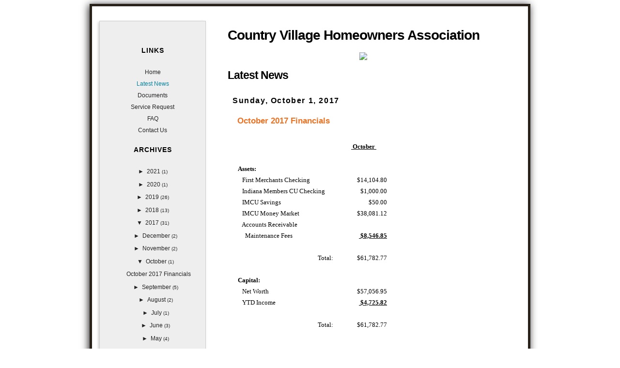

--- FILE ---
content_type: text/html; charset=UTF-8
request_url: http://countryvillage.psgcondos.com/2017/10/october-2017-financials.html
body_size: 9029
content:
<!DOCTYPE html>
<html dir='ltr' xmlns='http://www.w3.org/1999/xhtml' xmlns:b='http://www.google.com/2005/gml/b' xmlns:data='http://www.google.com/2005/gml/data' xmlns:expr='http://www.google.com/2005/gml/expr'>
<head>
<link href='https://www.blogger.com/static/v1/widgets/2944754296-widget_css_bundle.css' rel='stylesheet' type='text/css'/>
<meta content='text/html; charset=UTF-8' http-equiv='Content-Type'/>
<meta content='blogger' name='generator'/>
<link href='http://countryvillage.psgcondos.com/favicon.ico' rel='icon' type='image/x-icon'/>
<link href='http://countryvillage.psgcondos.com/2017/10/october-2017-financials.html' rel='canonical'/>
<link rel="alternate" type="application/atom+xml" title="Country Village Homeowners Association - Atom" href="http://countryvillage.psgcondos.com/feeds/posts/default" />
<link rel="alternate" type="application/rss+xml" title="Country Village Homeowners Association - RSS" href="http://countryvillage.psgcondos.com/feeds/posts/default?alt=rss" />
<link rel="service.post" type="application/atom+xml" title="Country Village Homeowners Association - Atom" href="https://www.blogger.com/feeds/56996163253674728/posts/default" />

<link rel="alternate" type="application/atom+xml" title="Country Village Homeowners Association - Atom" href="http://countryvillage.psgcondos.com/feeds/651866819992152158/comments/default" />
<!--Can't find substitution for tag [blog.ieCssRetrofitLinks]-->
<meta content='http://countryvillage.psgcondos.com/2017/10/october-2017-financials.html' property='og:url'/>
<meta content='October 2017 Financials' property='og:title'/>
<meta content='                                       October                                 Assets:                        First Merchants Checking      ...' property='og:description'/>
<title>Country Village Homeowners Association - Indianapolis, Indiana</title>
<style id='page-skin-1' type='text/css'><!--
/*
/* Variable definitions
====================
<Variable name="textcolor" description="Text Color" type="color"
default="#abc">
<Variable name="pagetitle" description="Blog Title Color" type="color"
default="#8dd">
<Variable name="blogDescriptionColor" description="Blog Description Color"
type="color" default="#9c7">
<Variable name="posttitle" description="Post Title Color" type="color"
default="#04819E">
<Variable name="linkcolor" description="Link Color" type="color"
default="#da7">
<Variable name="vlinkcolor" description="Visited Link Color" type="color"
default="#799">
<Variable name="dateheadercolor" description="Date Header Color"
type="color" default="#7bc">
<Variable name="sidebartitle" description="Sidebar Title Color" type="color"
default="#7bc">
<Variable name="borderColor" description="Border Color"
type="color" default="#567">
<Variable name="bodyfont" description="Text Font" type="font"
default="normal normal 100% Arial, Trebuchet MS,Times New Roman, Times, serif">
<Variable name="pagetitlefont" description="Blog Title Font" type="font"
default="normal bold 250% Arial, Trebuchet MS,Times New Roman, Times, serif">
<Variable name="blogDescriptionFont" description="Blog Description Font"
type="font" default="normal normal 100% Arial, Trebuchet MS, Times New Roman, Times, serif">
<Variable name="dateHeaderFont" description="Date Header Font"
type="font" default="normal bold 100% Arial, Trebuchet MS, Times New Roman, Times, serif">
<Variable name="headerfont" description="Sidebar Title Font" type="font"
default="normal bold 95% Arial, Trebuchet MS, Times New Roman, Times, serif">
<Variable name="startSide" description="Start side in blog language"
type="automatic" default="left">
<Variable name="endSide" description="End side in blog language"
type="automatic" default="right">
*/
#navbar-iframe {display:none;height:0;visibility:hidden}
#navbar-iframe {
opacity:0.0;
filter:alpha(Opacity=0)
}
#navbar-iframe:hover {
opacity:1.0;
filter:alpha(Opacity=0,FinishedOpacity=0)
}
body {padding:0; margin:0; height: 100%; text-align:center;
background-image: url('http://psgcondos.com/countryvillage/images/browntweed.png'); background-repeat:repeat;
}
#up {position:relative; top:8px}
h1, h2{
font-family: Arial, Georgia, "Times New Roman", Times, serif;
font-weight: bold;
color: #000;
letter-spacing: -1px;
font-size: 3em;
}
.title {
border-left: 0px solid #030303;
padding: 0 20px 0 20px;
font-size: 28px;
text-transform: none;
}
.title2 {
border-left: 0px solid #030303;
padding: 0 20px 0 20px;
font-size: 23px;
text-transform: none;
}
#shade {width: 900px; z-index:-10;
background: #FFF;
background-repeat:repeat;
background-attachment:fixed;
background-position:center;
position: fixed; top:-15px; height: 103%;}
/* Page Structure
----------------------------------------------- */
#outer-wrapper {
width:900px;
margin:0px auto;
text-align:left;
font:normal normal 100% Arial, Trebuchet MS, Times New Roman, Times, serif;
padding:0px;
padding-bottom:0;
background: #FFF;
border:5px solid #29221b;
-moz-box-shadow: -2px 2px 15px #222; -webkit-box-shadow: -2px 2px 15px #222; box-shadow: -2px 2px 15px #222;
}
#innercontent{
width: 900px;
height: 100%;
margin-top:25px;}
#header-wrapper {
display: none;
}
#main-wrapper {
width: 600px;
float: right;
padding-right: 40px;
margin:0;
font-size:85%;
word-wrap: break-word;
overflow: hidden;
}
#main {
background-image:
url('');
background-repeat: repeat;
margin: 0px 40px 15px 20px;
color: #000;
font-size:12px;
line-height: 1.7;
width: 600px;
padding: 10px 0 0 0;
}
#sidebar-wrapper {
width: 225px;
height: 100%;
float: left;
padding: 0;
margin-top: 5px;
padding-left: 10px;
font-size: 95%;
word-wrap: break-word;
overflow: display;
}
#sidebar {
background: #eee;
color: #222;
font-size: 10px;
margin-left:5px;
padding: 3px 12px 10px 12px;
border-left: none; border: 1px solid #ccc;
-moz-box-shadow: -2px 2px 5px #ccc; -webkit-box-shadow: -2px 2px 5px #ccc; box-shadow: -2px 2px 5px #ccc;
}
/* Links
----------------------------------------------- */
a:link {
color:#222;
text-decoration: none;
font-weight: bold;
font-size:12px;
}
a:visited {
color:#04819E;
text-decoration: none;
font-weight: bold;
font-size:12px;
}
a:hover {
color:#888888;
}
a img {
border-width:0;
}
h2 {
color: #ef7223;
font-size:16px;
}
/* Posts
----------------------------------------------- */
h2.date-header {
margin:0px 10px .75em 10px;
padding-bottom:.35em;
text-transform: none;
letter-spacing:.1em;
color: #000;
font: Arial;
}
.post {
margin:0 20px 60px 20px;
}
.post h3 {
margin:.25em 0;
line-height: 1.4em;
font: normal bold 95% Verdana,Sans-serif;
font-size: 130%;
font-weight: bold;
color:#FFFFFF;
padding-top:0;
padding-right:0;
padding-bottom:7px;
padding-left:0px;
}
.post h3 a {
text-decoration:none;
color: #ef7223;
font-size: 110%;
}
.post h3 a:hover {
color: #888888;
}
.post p {
margin:0 0 .75em;
line-height:1.3em;
}
.post-footer {
margin-top:18px;
margin-bottom:5px;
}
.uncustomized-post-template .post-footer {
text-align: right;
}
.uncustomized-post-template .post-author,
.uncustomized-post-template .post-timestamp {
display: block;
float: left;
margin-right: 4px;
text-align: left;
padding-top: 15px;
}
.post-author, .post-timestamp {
color:#04819E;
}
a.comment-link {
/* IE5.0/Win doesn't apply padding to inline elements,
so we hide these two declarations from it */
background/* */:/**/url("http://www.blogblog.com/dots_dark/icon_comment.gif") no-repeat left .25em;
padding-left:15px;
color:#777777;
font-size: 9px;
}
html>body a.comment-link {
/* Respecified, for IE5/Mac's benefit */
background:url("http://www.blogblog.com/dots_dark/icon_comment.gif") no-repeat left .25em;
padding-left:15px;
}
.post img {
margin-top:7;
margin-right:7;
margin-bottom:7px;
margin-left:7;
padding:0px;
border:0;
}
.feed-links {
clear: both;
line-height: 2.5em;
}
#blog-pager-newer-link {
float: left;
margin-left: 15px;
}
#blog-pager-older-link {
float: right;
margin-right: 15px;
}
#blog-pager {
text-align: center;
}
/* Comments
----------------------------------------------- */
#comments {
margin:0;
}
#comments h4 {
margin:0 0 10px;
border-top:1px solid #222222;
padding-top:.5em;
line-height: 1.4em;
font: bold 110% Georgia,Serif;
color:#777777;
}
#comments-block {
line-height:1.6em;
}
.comment-author {
background:url("") no-repeat 2px .35em;
margin:.5em 0 0;
padding-top:0;
padding-right:0;
padding-bottom:0;
padding-left:20px;
font-weight:bold;
}
.comment-body {
margin:0;
padding-top:0;
padding-right:0;
padding-bottom:0;
padding-left:20px;
}
.comment-body p {
margin:0 0 .5em;
}
.comment-footer {
margin:0 0 .5em;
padding-top:0;
padding-right:0;
padding-bottom:.75em;
padding-left:20px;
color:#777777;
}
.comment-footer a:link {
color:#777777;
}
.deleted-comment {
font-style:italic;
color:gray;
}
/* More Sidebar Content
----------------------------------------------- */
.sidebar .widget {
margin: 0 0 1em;
padding: 0 0px;
line-height: 1.3em;
}
.main .widget {
padding-bottom: 1em;
}
#sidebar ul {
margin: 0;
padding: 39px 20px 10px 20px;
list-style: none;
text-align:center;
}
#sidebar li {
margin: 0;
padding: 0;
}
#sidebar li ul {
margin: 0 0 0 0;
padding: 0 0 20px 0;
}
#sidebar li li {
line-height: 15px;
}
#sidebar h2 {
letter-spacing: 1px;
height: 28px;
font-size: 14px;
text-align:center;
text-transform:uppercase;
color: #000;
font-family:  Arial, "Trebuchet MS", "Times New Roman", Times, serif;
font-weight: bold;
}
#sidebar a {
color: #222;
text-decoration:none;
font-weight:normal;
line-height: 200%;
font-size: 12px;
}
#sidebar #current a{
color: #04819E;
}
#sidebar a:hover {
text-decoration: none;
color: #04819E;
}
#sidebar p {
line-height: 150%;
}
#sidebar h3 {
color: #FFFFFF;
text-decoration:none;
font-weight:bold;
}
/* Profile
----------------------------------------------- */
.profile-datablock {
margin: 0 0 1em;
}
.profile-img {
float: left;
margin-top: 0;
margin-right: 8px;
margin-bottom: 5px;
margin-left: 0;
border: 4px solid #345;
}
.profile-data {
margin: 0;
line-height: 1.5em;
}
.profile-textblock {
clear: left;
margin-left: 0;
}
/* Footer
----------------------------------------------- */
#footer {
clear:both;
padding:15px 0 0;
}
#footer p {
margin:0;
}
/* Page structure tweaks for layout editor wireframe */
body#layout #sidebar, body#layout #main,
body#layout #main-wrapper,
body#layout #outer-wrapper,
body#layout #sidebar-wrapper {
padding: 0;
}
body#layout #sidebar-wrapper,
body#layout #sidebar {
padding: 0;
width: 240px;
}

--></style>
<style media='print' type='text/css'>
#header-wrapper, #header, .header, #sidebar-wrapper, .sidebar, #footer-wrapper, #footer, .date-header, .post-meta-data, .comment-link, .comment-footer, #blog-pager, #backlinks-container, #navbar-section, .subscribe_notice, .noprint {display: none;}
#main-wrapper {width: 95%}
</style>
<link href='https://www.blogger.com/dyn-css/authorization.css?targetBlogID=56996163253674728&amp;zx=d60ba458-7c26-4aba-9c35-e38cf9455be7' media='none' onload='if(media!=&#39;all&#39;)media=&#39;all&#39;' rel='stylesheet'/><noscript><link href='https://www.blogger.com/dyn-css/authorization.css?targetBlogID=56996163253674728&amp;zx=d60ba458-7c26-4aba-9c35-e38cf9455be7' rel='stylesheet'/></noscript>
<meta name='google-adsense-platform-account' content='ca-host-pub-1556223355139109'/>
<meta name='google-adsense-platform-domain' content='blogspot.com'/>

</head>
<body>
<div class='navbar no-items section' id='navbar'>
</div>
<div id='up'>
<div id='outer-wrapper'><div id='wrap2'>
<!-- skip links for text browsers -->
<span id='skiplinks' style='display:none;'>
<a href='#main'>skip to main </a> |
      <a href='#sidebar'>skip to sidebar</a>
</span>
<div id='content-wrapper'>
<div id='innercontent'>
<div id='crosscol-wrapper' style='text-align:center'>
<div class='crosscol no-items section' id='crosscol'></div>
</div>
<div id='main-wrapper'>
<h1 class='title'>Country Village Homeowners Association</h1>
<center><img class='noprint' src='http://psgcondos.com/countryvillage/images/photo02.png'/></center>
<h1 class='title2'>Latest News</h1>
<div class='main section' id='main'><div class='widget Blog' data-version='1' id='Blog1'>
<div class='blog-posts hfeed'>

          <div class="date-outer">
        
<h2 class='date-header'><span>Sunday, October 1, 2017</span></h2>

          <div class="date-posts">
        
<div class='post-outer'>
<div class='post hentry'>
<a name='651866819992152158'></a>
<h3 class='post-title entry-title'>
<a href='http://countryvillage.psgcondos.com/2017/10/october-2017-financials.html'>October 2017 Financials</a>
</h3>
<div class='post-header-line-1'></div>
<div class='post-body entry-content'>













<br />
<table border="0" cellpadding="0" cellspacing="0" style="border-collapse: collapse; width: 389px;">

 <colgroup><col style="mso-width-alt: 6253; mso-width-source: userset; width: 171pt;" width="171"></col>
 <col style="mso-width-alt: 329; mso-width-source: userset; width: 9pt;" width="9"></col>
 <col style="mso-width-alt: 3510; mso-width-source: userset; width: 96pt;" width="96"></col>
 <col style="mso-width-alt: 109; mso-width-source: userset; width: 3pt;" width="3"></col>
 <col style="mso-width-alt: 4022; mso-width-source: userset; width: 110pt;" width="110"></col>
 </colgroup><tbody>
<tr height="16" style="height: 16.0pt;">
  <td height="16" style="height: 16.0pt; width: 171pt;" width="171"><br /></td>
  <td style="width: 9pt;" width="9"><br /></td>
  <td class="xl69" style="width: 96pt;" width="96"><span style="mso-spacerun: yes;">&nbsp;</span>October<span style="mso-spacerun: yes;">&nbsp;</span></td>
  <td style="width: 3pt;" width="3"><br /></td>
  <td style="width: 110pt;" width="110"><br /></td>
 </tr>
<tr height="13" style="height: 13.0pt;">
  <td height="13" style="height: 13.0pt;"><br /></td>
  <td><br /></td>
  <td><br /></td>
  <td><br /></td>
  <td><br /></td>
 </tr>
<tr height="13" style="height: 13.0pt;">
  <td class="xl68" height="13" style="height: 13.0pt;">Assets:</td>
  <td><br /></td>
  <td class="xl65"><br /></td>
  <td><br /></td>
  <td><br /></td>
 </tr>
<tr height="13" style="height: 13.0pt;">
  <td height="13" style="height: 13.0pt;"><span style="mso-spacerun: yes;">&nbsp;&nbsp;
  </span>First Merchants Checking</td>
  <td><br /></td>
  <td align="right" class="xl65"><span style="mso-spacerun: yes;">&nbsp;</span>$14,104.80 </td>
  <td><br /></td>
  <td><br /></td>
 </tr>
<tr height="13" style="height: 13.0pt;">
  <td colspan="2" height="13" style="height: 13.0pt; mso-ignore: colspan;"><span style="mso-spacerun: yes;">&nbsp;&nbsp; </span>Indiana Members CU Checking</td>
  <td align="right" class="xl65"><span style="mso-spacerun: yes;">&nbsp;</span>$1,000.00 </td>
  <td><br /></td>
  <td><br /></td>
 </tr>
<tr height="13" style="height: 13.0pt;">
  <td height="13" style="height: 13.0pt;"><span style="mso-spacerun: yes;">&nbsp;&nbsp;
  </span>IMCU Savings</td>
  <td><br /></td>
  <td align="right" class="xl65"><span style="mso-spacerun: yes;">&nbsp;</span>$50.00 </td>
  <td><br /></td>
  <td><br /></td>
 </tr>
<tr height="13" style="height: 13.0pt;">
  <td height="13" style="height: 13.0pt;"><span style="mso-spacerun: yes;">&nbsp;&nbsp;
  </span>IMCU Money Market</td>
  <td><br /></td>
  <td align="right" class="xl65"><span style="mso-spacerun: yes;">&nbsp;</span>$38,081.12 </td>
  <td><br /></td>
  <td><br /></td>
 </tr>
<tr height="13" style="height: 13.0pt;">
  <td height="13" style="height: 13.0pt;"><span style="mso-spacerun: yes;">&nbsp;&nbsp;
  </span>Accounts Receivable</td>
  <td><br /></td>
  <td class="xl65"><br /></td>
  <td><br /></td>
  <td><br /></td>
 </tr>
<tr height="16" style="height: 16.0pt;">
  <td height="16" style="height: 16.0pt;"><span style="mso-spacerun: yes;">&nbsp;&nbsp;&nbsp;&nbsp;
  </span>Maintenance Fees</td>
  <td><br /></td>
  <td align="right" class="xl70"><span style="mso-spacerun: yes;">&nbsp;</span>$8,546.85 </td>
  <td><br /></td>
  <td class="xl66"><br /></td>
 </tr>
<tr height="13" style="height: 13.0pt;">
  <td height="13" style="height: 13.0pt;"><br /></td>
  <td><br /></td>
  <td class="xl65"><br /></td>
  <td><br /></td>
  <td><br /></td>
 </tr>
<tr height="13" style="height: 13.0pt;">
  <td class="xl66" height="13" style="height: 13.0pt;"><span style="mso-spacerun: yes;">&nbsp;&nbsp;&nbsp;&nbsp;&nbsp;&nbsp;&nbsp;&nbsp;&nbsp;&nbsp;&nbsp;&nbsp;&nbsp;&nbsp;&nbsp;&nbsp;&nbsp;&nbsp;&nbsp; </span>Total:</td>
  <td><br /></td>
  <td align="right" class="xl65"><span style="mso-spacerun: yes;">&nbsp;</span>$61,782.77 </td>
  <td><br /></td>
  <td class="xl65"><br /></td>
 </tr>
<tr height="13" style="height: 13.0pt;">
  <td height="13" style="height: 13.0pt;"><br /></td>
  <td><br /></td>
  <td class="xl65"><br /></td>
  <td><br /></td>
  <td><br /></td>
 </tr>
<tr height="13" style="height: 13.0pt;">
  <td class="xl68" height="13" style="height: 13.0pt;">Capital:</td>
  <td><br /></td>
  <td class="xl65"><br /></td>
  <td><br /></td>
  <td><br /></td>
 </tr>
<tr height="13" style="height: 13.0pt;">
  <td height="13" style="height: 13.0pt;"><span style="mso-spacerun: yes;">&nbsp;&nbsp;
  </span>Net Worth</td>
  <td><br /></td>
  <td align="right" class="xl65"><span style="mso-spacerun: yes;">&nbsp;</span>$57,056.95 </td>
  <td><br /></td>
  <td><br /></td>
 </tr>
<tr height="16" style="height: 16.0pt;">
  <td height="16" style="height: 16.0pt;"><span style="mso-spacerun: yes;">&nbsp;&nbsp;
  </span>YTD Income</td>
  <td><br /></td>
  <td align="right" class="xl70"><span style="mso-spacerun: yes;">&nbsp;</span>$4,725.82 </td>
  <td><br /></td>
  <td><br /></td>
 </tr>
<tr height="13" style="height: 13.0pt;">
  <td height="13" style="height: 13.0pt;"><br /></td>
  <td><br /></td>
  <td class="xl65"><br /></td>
  <td><br /></td>
  <td><br /></td>
 </tr>
<tr height="13" style="height: 13.0pt;">
  <td class="xl66" height="13" style="height: 13.0pt;"><span style="mso-spacerun: yes;">&nbsp;&nbsp;&nbsp;&nbsp;&nbsp;&nbsp;&nbsp;&nbsp;&nbsp;&nbsp;&nbsp;&nbsp;&nbsp;&nbsp;&nbsp;&nbsp;&nbsp;&nbsp;&nbsp; </span>Total:</td>
  <td><br /></td>
  <td align="right" class="xl65"><span style="mso-spacerun: yes;">&nbsp;</span>$61,782.77 </td>
  <td><br /></td>
  <td><br /></td>
 </tr>
<tr height="13" style="height: 13.0pt;">
  <td height="13" style="height: 13.0pt;"><br /></td>
  <td><br /></td>
  <td class="xl65"><br /></td>
  <td><br /></td>
  <td><br /></td>
 </tr>
<tr height="13" style="height: 13.0pt;">
  <td height="13" style="height: 13.0pt;"><br /></td>
  <td><br /></td>
  <td><br /></td>
  <td><br /></td>
  <td><br /></td>
 </tr>
<tr height="13" style="height: 13.0pt;">
  <td height="13" style="height: 13.0pt;"><br /></td>
  <td><br /></td>
  <td class="xl65"><br /></td>
  <td><br /></td>
  <td><br /></td>
 </tr>
<tr height="13" style="height: 13.0pt;">
  <td class="xl67" height="13" style="height: 13.0pt;">Outstanding Checks:</td>
  <td><br /></td>
  <td class="xl65"><br /></td>
  <td><br /></td>
  <td><br /></td>
 </tr>
</tbody></table>
<br />













<br />
<table border="0" cellpadding="0" cellspacing="0" style="border-collapse: collapse; width: 479px;">

 <colgroup><col style="mso-width-alt: 5632; mso-width-source: userset; width: 154pt;" width="154"></col>
 <col span="2" style="mso-width-alt: 219; mso-width-source: userset; width: 6pt;" width="6"></col>
 <col style="mso-width-alt: 512; mso-width-source: userset; width: 14pt;" width="14"></col>
 <col style="mso-width-alt: 219; mso-width-source: userset; width: 6pt;" width="6"></col>
 <col style="mso-width-alt: 3766; mso-width-source: userset; width: 103pt;" width="103"></col>
 <col style="mso-width-alt: 438; mso-width-source: userset; width: 12pt;" width="12"></col>
 <col style="mso-width-alt: 3766; mso-width-source: userset; width: 103pt;" width="103"></col>
 <col style="width: 75pt;" width="75"></col>
 </colgroup><tbody>
<tr height="13" style="height: 13.0pt;">
  <td height="13" style="height: 13.0pt; width: 154pt;" width="154"><br /></td>
  <td style="width: 6pt;" width="6"><br /></td>
  <td class="xl74" style="width: 6pt;" width="6"><br /></td>
  <td class="xl74" style="width: 14pt;" width="14"><br /></td>
  <td class="xl71" style="width: 6pt;" width="6"><br /></td>
  <td class="xl74" style="width: 103pt;" width="103">YTD</td>
  <td style="width: 12pt;" width="12"><br /></td>
  <td class="xl75" style="width: 103pt;" width="103">2017 Budget</td>
  <td style="width: 75pt;" width="75"><br /></td>
 </tr>
<tr height="13" style="height: 13.0pt;">
  <td class="xl68" height="13" style="height: 13.0pt;">REVENUE:</td>
  <td><br /></td>
  <td><br /></td>
  <td><br /></td>
  <td><br /></td>
  <td><br /></td>
  <td><br /></td>
  <td class="xl68"><br /></td>
  <td><br /></td>
 </tr>
<tr height="13" style="height: 13.0pt;">
  <td height="13" style="height: 13.0pt;"><span style="mso-spacerun: yes;">&nbsp;&nbsp;
  </span>Maintenance Fees</td>
  <td><br /></td>
  <td><br /></td>
  <td class="xl65"><br /></td>
  <td><br /></td>
  <td align="right" class="xl65"><span style="mso-spacerun: yes;">&nbsp;</span>$172,640.00
  </td>
  <td><br /></td>
  <td align="right" class="xl69"><span style="mso-spacerun: yes;">&nbsp;</span>$207,360.00
  </td>
  <td><br /></td>
 </tr>
<tr height="13" style="height: 13.0pt;">
  <td class="xl67" height="13" style="height: 13.0pt;"><span style="mso-spacerun: yes;">&nbsp;&nbsp; </span>Actual Deposits:</td>
  <td><br /></td>
  <td><br /></td>
  <td class="xl76"><br /></td>
  <td><br /></td>
  <td class="xl78"><span style="mso-spacerun: yes;">&nbsp;</span>&lt;$182,010.65&gt;<span style="mso-spacerun: yes;">&nbsp;</span></td>
  <td><br /></td>
  <td class="xl69"><br /></td>
  <td><br /></td>
 </tr>
<tr height="16" style="height: 16.0pt;">
  <td height="16" style="height: 16.0pt;"><span style="mso-spacerun: yes;">&nbsp;&nbsp;
  </span>Interest</td>
  <td><br /></td>
  <td><br /></td>
  <td class="xl65"><br /></td>
  <td><br /></td>
  <td align="right" class="xl65"><span style="mso-spacerun: yes;">&nbsp;</span>$11.11 </td>
  <td><br /></td>
  <td align="right" class="xl70"><span style="mso-spacerun: yes;">&nbsp;</span>$10.00 </td>
  <td><br /></td>
 </tr>
<tr height="13" style="height: 13.0pt;">
  <td colspan="2" height="13" style="height: 13.0pt; mso-ignore: colspan;"><span style="mso-spacerun: yes;">&nbsp;&nbsp; </span>Miscellaneous (Comcast)</td>
  <td><br /></td>
  <td class="xl77"><br /></td>
  <td><br /></td>
  <td align="right" class="xl77"><span style="mso-spacerun: yes;">&nbsp;</span>$10,800.00 </td>
  <td><br /></td>
  <td class="xl69"><br /></td>
  <td><br /></td>
 </tr>
<tr height="13" style="height: 13.0pt;">
  <td class="xl66" height="13" style="height: 13.0pt;"><span style="mso-spacerun: yes;">&nbsp;&nbsp;&nbsp;&nbsp;&nbsp;&nbsp;&nbsp;&nbsp;&nbsp;&nbsp;&nbsp;&nbsp;&nbsp;&nbsp;&nbsp;&nbsp;&nbsp;&nbsp;&nbsp; </span>Total:</td>
  <td><br /></td>
  <td><br /></td>
  <td class="xl65"><br /></td>
  <td><br /></td>
  <td align="right" class="xl65"><span style="mso-spacerun: yes;">&nbsp;</span>$183,451.11
  </td>
  <td><br /></td>
  <td align="right" class="xl69"><span style="mso-spacerun: yes;">&nbsp;</span>$207,370.00
  </td>
  <td><br /></td>
 </tr>
<tr height="13" style="height: 13.0pt;">
  <td height="13" style="height: 13.0pt;"><br /></td>
  <td><br /></td>
  <td><br /></td>
  <td class="xl65"><br /></td>
  <td><br /></td>
  <td class="xl65"><br /></td>
  <td><br /></td>
  <td class="xl69"><br /></td>
  <td><br /></td>
 </tr>
<tr height="13" style="height: 13.0pt;">
  <td class="xl68" height="13" style="height: 13.0pt;">EXPENSES:</td>
  <td><br /></td>
  <td><br /></td>
  <td class="xl65"><br /></td>
  <td><br /></td>
  <td class="xl65"><br /></td>
  <td><br /></td>
  <td class="xl69"><br /></td>
  <td><br /></td>
 </tr>
<tr height="13" style="height: 13.0pt;">
  <td class="xl68" height="13" style="height: 13.0pt;">BUILDING MAINTENANCE</td>
  <td><br /></td>
  <td><br /></td>
  <td class="xl65"><br /></td>
  <td><br /></td>
  <td class="xl65"><br /></td>
  <td><br /></td>
  <td class="xl69"><br /></td>
  <td><br /></td>
 </tr>
<tr height="13" style="height: 13.0pt;">
  <td height="13" style="height: 13.0pt;"><span style="mso-spacerun: yes;">&nbsp;&nbsp;
  </span>Repairs</td>
  <td><br /></td>
  <td><br /></td>
  <td class="xl65"><br /></td>
  <td><br /></td>
  <td align="right" class="xl65"><span style="mso-spacerun: yes;">&nbsp;</span>$31,277.45 </td>
  <td><br /></td>
  <td align="right" class="xl69"><span style="mso-spacerun: yes;">&nbsp;</span>$26,000.00 </td>
  <td><br /></td>
 </tr>
<tr height="13" style="height: 13.0pt;">
  <td height="13" style="height: 13.0pt;"><span style="mso-spacerun: yes;">&nbsp;&nbsp;
  </span>Painting</td>
  <td><br /></td>
  <td><br /></td>
  <td class="xl65"><br /></td>
  <td><br /></td>
  <td align="right" class="xl65"><span style="mso-spacerun: yes;">&nbsp;</span>$21,186.16 </td>
  <td><br /></td>
  <td align="right" class="xl69"><span style="mso-spacerun: yes;">&nbsp;</span>$18,600.00 </td>
  <td><br /></td>
 </tr>
<tr height="13" style="height: 13.0pt;">
  <td height="13" style="height: 13.0pt;"><span style="mso-spacerun: yes;">&nbsp;&nbsp;
  </span>Gutters</td>
  <td><br /></td>
  <td><br /></td>
  <td class="xl65"><br /></td>
  <td><br /></td>
  <td align="right" class="xl65"><span style="mso-spacerun: yes;">&nbsp;</span>$4,430.00 </td>
  <td><br /></td>
  <td align="right" class="xl69"><span style="mso-spacerun: yes;">&nbsp;</span>$6,000.00 </td>
  <td><br /></td>
 </tr>
<tr height="13" style="height: 13.0pt;">
  <td height="13" style="height: 13.0pt;"><span style="mso-spacerun: yes;">&nbsp;&nbsp;
  </span>Deck Structure</td>
  <td><br /></td>
  <td><br /></td>
  <td class="xl65"><br /></td>
  <td><br /></td>
  <td align="right" class="xl65"><span style="mso-spacerun: yes;">&nbsp;</span>$14,043.47 </td>
  <td><br /></td>
  <td align="right" class="xl69"><span style="mso-spacerun: yes;">&nbsp;</span>$15,000.00 </td>
  <td><br /></td>
 </tr>
<tr height="13" style="height: 13.0pt;">
  <td height="13" style="height: 13.0pt;"><span style="mso-spacerun: yes;">&nbsp;&nbsp;
  </span>Deck Flooring</td>
  <td><br /></td>
  <td><br /></td>
  <td class="xl65"><br /></td>
  <td><br /></td>
  <td align="right" class="xl65"><span style="mso-spacerun: yes;">&nbsp;</span>$5,592.04 </td>
  <td><br /></td>
  <td align="right" class="xl69"><span style="mso-spacerun: yes;">&nbsp;</span>$3,000.00 </td>
  <td><br /></td>
 </tr>
<tr height="13" style="height: 13.0pt;">
  <td height="13" style="height: 13.0pt;"><span style="mso-spacerun: yes;">&nbsp;&nbsp;
  </span>Roofs</td>
  <td><br /></td>
  <td><br /></td>
  <td class="xl65"><br /></td>
  <td><br /></td>
  <td align="right" class="xl65"><span style="mso-spacerun: yes;">&nbsp;</span>$489.09 </td>
  <td><br /></td>
  <td align="right" class="xl69"><span style="mso-spacerun: yes;">&nbsp;</span>$2,600.00 </td>
  <td><br /></td>
 </tr>
<tr height="13" style="height: 13.0pt;">
  <td class="xl68" height="13" style="height: 13.0pt;">COMMON GROUNDS:</td>
  <td><br /></td>
  <td><br /></td>
  <td class="xl65"><br /></td>
  <td><br /></td>
  <td class="xl65"><br /></td>
  <td><br /></td>
  <td class="xl69"><br /></td>
  <td><br /></td>
 </tr>
<tr height="13" style="height: 13.0pt;">
  <td height="13" style="height: 13.0pt;"><span style="mso-spacerun: yes;">&nbsp;&nbsp;
  </span>Concrete</td>
  <td><br /></td>
  <td><br /></td>
  <td class="xl65"><br /></td>
  <td><br /></td>
  <td align="right" class="xl65"><span style="mso-spacerun: yes;">&nbsp;</span>$-<span style="mso-spacerun: yes;">&nbsp;&nbsp; </span></td>
  <td><br /></td>
  <td align="right" class="xl69"><span style="mso-spacerun: yes;">&nbsp;</span>$2,500.00 </td>
  <td><br /></td>
 </tr>
<tr height="13" style="height: 13.0pt;">
  <td height="13" style="height: 13.0pt;"><span style="mso-spacerun: yes;">&nbsp;&nbsp;
  </span>Step Repair</td>
  <td><br /></td>
  <td><br /></td>
  <td class="xl65"><br /></td>
  <td><br /></td>
  <td align="right" class="xl65"><span style="mso-spacerun: yes;">&nbsp;</span>$36.00 </td>
  <td><br /></td>
  <td align="right" class="xl69"><span style="mso-spacerun: yes;">&nbsp;</span>$1,500.00 </td>
  <td><br /></td>
 </tr>
<tr height="13" style="height: 13.0pt;">
  <td height="13" style="height: 13.0pt;"><span style="mso-spacerun: yes;">&nbsp;&nbsp;
  </span>Step Replacement</td>
  <td><br /></td>
  <td><br /></td>
  <td class="xl65"><br /></td>
  <td><br /></td>
  <td align="right" class="xl65"><span style="mso-spacerun: yes;">&nbsp;</span>$-<span style="mso-spacerun: yes;">&nbsp;&nbsp; </span></td>
  <td><br /></td>
  <td align="right" class="xl69"><span style="mso-spacerun: yes;">&nbsp;</span>$3,500.00 </td>
  <td><br /></td>
 </tr>
<tr height="13" style="height: 13.0pt;">
  <td height="13" style="height: 13.0pt;"><span style="mso-spacerun: yes;">&nbsp;&nbsp;
  </span>Street Lights</td>
  <td><br /></td>
  <td><br /></td>
  <td class="xl65"><br /></td>
  <td><br /></td>
  <td align="right" class="xl65"><span style="mso-spacerun: yes;">&nbsp;</span>$1,857.84 </td>
  <td><br /></td>
  <td align="right" class="xl69"><span style="mso-spacerun: yes;">&nbsp;</span>$2,184.00 </td>
  <td><br /></td>
 </tr>
<tr height="13" style="height: 13.0pt;">
  <td height="13" style="height: 13.0pt;"><span style="mso-spacerun: yes;">&nbsp;&nbsp;
  </span>Common Area</td>
  <td><br /></td>
  <td><br /></td>
  <td class="xl65"><br /></td>
  <td><br /></td>
  <td class="xl65"><br /></td>
  <td><br /></td>
  <td class="xl69"><br /></td>
  <td><br /></td>
 </tr>
<tr height="13" style="height: 13.0pt;">
  <td height="13" style="height: 13.0pt;"><span style="mso-spacerun: yes;">&nbsp;&nbsp;&nbsp;&nbsp;
  </span>Mailboxes</td>
  <td><br /></td>
  <td><br /></td>
  <td class="xl65"><br /></td>
  <td><br /></td>
  <td align="right" class="xl65"><span style="mso-spacerun: yes;">&nbsp;</span>$708.00 </td>
  <td><br /></td>
  <td align="right" class="xl69"><span style="mso-spacerun: yes;">&nbsp;</span>$1,800.00 </td>
  <td><br /></td>
 </tr>
<tr height="13" style="height: 13.0pt;">
  <td height="13" style="height: 13.0pt;"><span style="mso-spacerun: yes;">&nbsp;&nbsp;&nbsp;&nbsp;
  </span>Drainage</td>
  <td><br /></td>
  <td><br /></td>
  <td class="xl65"><br /></td>
  <td><br /></td>
  <td align="right" class="xl65"><span style="mso-spacerun: yes;">&nbsp;</span>$1,648.13 </td>
  <td><br /></td>
  <td align="right" class="xl69"><span style="mso-spacerun: yes;">&nbsp;</span>$2,000.00 </td>
  <td><br /></td>
 </tr>
<tr height="13" style="height: 13.0pt;">
  <td height="13" style="height: 13.0pt;"><span style="mso-spacerun: yes;">&nbsp;&nbsp;&nbsp;&nbsp;
  </span>Limb/Trash Pick-up</td>
  <td><br /></td>
  <td><br /></td>
  <td class="xl65"><br /></td>
  <td><br /></td>
  <td align="right" class="xl65"><span style="mso-spacerun: yes;">&nbsp;</span>$5,051.00 </td>
  <td><br /></td>
  <td align="right" class="xl69"><span style="mso-spacerun: yes;">&nbsp;</span>$5,200.00 </td>
  <td><br /></td>
 </tr>
<tr height="13" style="height: 13.0pt;">
  <td height="13" style="height: 13.0pt;"><span style="mso-spacerun: yes;">&nbsp;&nbsp;&nbsp;&nbsp;
  </span>Vegetation Control</td>
  <td><br /></td>
  <td><br /></td>
  <td class="xl65"><br /></td>
  <td><br /></td>
  <td align="right" class="xl65"><span style="mso-spacerun: yes;">&nbsp;</span>$1,234.00 </td>
  <td><br /></td>
  <td align="right" class="xl69"><span style="mso-spacerun: yes;">&nbsp;</span>$1,500.00 </td>
  <td><br /></td>
 </tr>
<tr height="13" style="height: 13.0pt;">
  <td class="xl68" height="13" style="height: 13.0pt;">LANDSCAPE:</td>
  <td><br /></td>
  <td><br /></td>
  <td class="xl65"><br /></td>
  <td><br /></td>
  <td class="xl65"><br /></td>
  <td><br /></td>
  <td class="xl69"><br /></td>
  <td><br /></td>
 </tr>
<tr height="13" style="height: 13.0pt;">
  <td height="13" style="height: 13.0pt;"><span style="mso-spacerun: yes;">&nbsp;&nbsp;
  </span>Mowing</td>
  <td><br /></td>
  <td><br /></td>
  <td class="xl65"><br /></td>
  <td><br /></td>
  <td align="right" class="xl65"><span style="mso-spacerun: yes;">&nbsp;</span>$13,650.00 </td>
  <td><br /></td>
  <td align="right" class="xl69"><span style="mso-spacerun: yes;">&nbsp;</span>$15,600.00 </td>
  <td><br /></td>
 </tr>
<tr height="13" style="height: 13.0pt;">
  <td height="13" style="height: 13.0pt;"><span style="mso-spacerun: yes;">&nbsp;&nbsp;
  </span>Fertilization</td>
  <td><br /></td>
  <td><br /></td>
  <td class="xl65"><br /></td>
  <td><br /></td>
  <td align="right" class="xl65"><span style="mso-spacerun: yes;">&nbsp;</span>$2,917.37 </td>
  <td><br /></td>
  <td align="right" class="xl69"><span style="mso-spacerun: yes;">&nbsp;</span>$6,600.00 </td>
  <td><br /></td>
 </tr>
<tr height="13" style="height: 13.0pt; mso-height-source: userset;">
  <td height="13" style="height: 13.0pt;"><span style="mso-spacerun: yes;">&nbsp;&nbsp;
  </span>Leaf Removal</td>
  <td><br /></td>
  <td><br /></td>
  <td class="xl65"><br /></td>
  <td><br /></td>
  <td align="right" class="xl65"><span style="mso-spacerun: yes;">&nbsp;</span>$2,750.00 </td>
  <td><br /></td>
  <td align="right" class="xl69"><span style="mso-spacerun: yes;">&nbsp;</span>$5,500.00 </td>
  <td><br /></td>
 </tr>
<tr height="13" style="height: 13.0pt; mso-height-source: userset;">
  <td height="13" style="height: 13.0pt;"><span style="mso-spacerun: yes;">&nbsp;&nbsp;
  </span>Seeding</td>
  <td><br /></td>
  <td><br /></td>
  <td class="xl65"><br /></td>
  <td><br /></td>
  <td align="right" class="xl65"><span style="mso-spacerun: yes;">&nbsp;</span>$1,684.25 </td>
  <td><br /></td>
  <td align="right" class="xl69"><span style="mso-spacerun: yes;">&nbsp;</span>$5,000.00 </td>
  <td><br /></td>
 </tr>
<tr height="13" style="height: 13.0pt;">
  <td height="13" style="height: 13.0pt;"><span style="mso-spacerun: yes;">&nbsp;&nbsp;
  </span>Shrub Trimming</td>
  <td><br /></td>
  <td><br /></td>
  <td class="xl65"><br /></td>
  <td><br /></td>
  <td align="right" class="xl65"><span style="mso-spacerun: yes;">&nbsp;</span>$2,969.00 </td>
  <td><br /></td>
  <td align="right" class="xl69"><span style="mso-spacerun: yes;">&nbsp;</span>$2,300.00 </td>
  <td><br /></td>
 </tr>
<tr height="13" style="height: 13.0pt;">
  <td height="13" style="height: 13.0pt;"><span style="mso-spacerun: yes;">&nbsp;&nbsp;
  </span>Tree Trimming</td>
  <td><br /></td>
  <td><br /></td>
  <td class="xl65"><br /></td>
  <td><br /></td>
  <td align="right" class="xl65"><span style="mso-spacerun: yes;">&nbsp;</span>$3,294.84 </td>
  <td><br /></td>
  <td align="right" class="xl69"><span style="mso-spacerun: yes;">&nbsp;</span>$2,000.00 </td>
  <td><br /></td>
 </tr>
<tr height="13" style="height: 13.0pt;">
  <td height="13" style="height: 13.0pt;"><span style="mso-spacerun: yes;">&nbsp;&nbsp;
  </span>Tree Removal</td>
  <td><br /></td>
  <td><br /></td>
  <td class="xl65"><br /></td>
  <td><br /></td>
  <td align="right" class="xl65"><span style="mso-spacerun: yes;">&nbsp;</span>$689.00 </td>
  <td><br /></td>
  <td align="right" class="xl69"><span style="mso-spacerun: yes;">&nbsp;</span>$15,000.00 </td>
  <td><br /></td>
 </tr>
<tr height="13" style="height: 13.0pt;">
  <td height="13" style="height: 13.0pt;"><span style="mso-spacerun: yes;">&nbsp;&nbsp;
  </span>Snow Removal</td>
  <td><br /></td>
  <td><br /></td>
  <td class="xl65"><br /></td>
  <td><br /></td>
  <td align="right" class="xl65"><span style="mso-spacerun: yes;">&nbsp;</span>$1,923.02 </td>
  <td><br /></td>
  <td align="right" class="xl69"><span style="mso-spacerun: yes;">&nbsp;</span>$6,000.00 </td>
  <td><br /></td>
 </tr>
<tr height="13" style="height: 13.0pt;">
  <td class="xl68" height="13" style="height: 13.0pt;">ADMINISTRATION:</td>
  <td><br /></td>
  <td><br /></td>
  <td class="xl65"><br /></td>
  <td><br /></td>
  <td class="xl65"><br /></td>
  <td><br /></td>
  <td class="xl69"><br /></td>
  <td><br /></td>
 </tr>
<tr height="13" style="height: 13.0pt;">
  <td height="13" style="height: 13.0pt;"><span style="mso-spacerun: yes;">&nbsp;&nbsp;
  </span>Management</td>
  <td><br /></td>
  <td><br /></td>
  <td class="xl65"><br /></td>
  <td><br /></td>
  <td align="right" class="xl65"><span style="mso-spacerun: yes;">&nbsp;</span>$7,610.00 </td>
  <td><br /></td>
  <td align="right" class="xl69"><span style="mso-spacerun: yes;">&nbsp;</span>$9,132.00 </td>
  <td><br /></td>
 </tr>
<tr height="13" style="height: 13.0pt;">
  <td height="13" style="height: 13.0pt;"><span style="mso-spacerun: yes;">&nbsp;&nbsp;
  </span>Office<span style="mso-spacerun: yes;">&nbsp;</span></td>
  <td><br /></td>
  <td><br /></td>
  <td class="xl65"><br /></td>
  <td><br /></td>
  <td align="right" class="xl65"><span style="mso-spacerun: yes;">&nbsp;</span>$892.15 </td>
  <td><br /></td>
  <td align="right" class="xl69"><span style="mso-spacerun: yes;">&nbsp;</span>$1,000.00 </td>
  <td><br /></td>
 </tr>
<tr height="13" style="height: 13.0pt;">
  <td height="13" style="height: 13.0pt;"><span style="mso-spacerun: yes;">&nbsp;&nbsp;
  </span>Insurance</td>
  <td><br /></td>
  <td><br /></td>
  <td class="xl65"><br /></td>
  <td><br /></td>
  <td align="right" class="xl65"><span style="mso-spacerun: yes;">&nbsp;</span>$24,834.76 </td>
  <td><br /></td>
  <td align="right" class="xl69"><span style="mso-spacerun: yes;">&nbsp;</span>$30,000.00 </td>
  <td><br /></td>
 </tr>
<tr height="13" style="height: 13.0pt;">
  <td height="13" style="height: 13.0pt;"><span style="mso-spacerun: yes;">&nbsp;&nbsp;
  </span>Legal</td>
  <td><br /></td>
  <td><br /></td>
  <td class="xl65"><br /></td>
  <td><br /></td>
  <td align="right" class="xl65"><span style="mso-spacerun: yes;">&nbsp;</span>$8,480.72 </td>
  <td><br /></td>
  <td align="right" class="xl69"><span style="mso-spacerun: yes;">&nbsp;</span>$3,000.00 </td>
  <td><br /></td>
 </tr>
<tr height="13" style="height: 13.0pt;">
  <td class="xl68" height="13" style="height: 13.0pt;">BANK TRANSFER:</td>
  <td><br /></td>
  <td><br /></td>
  <td class="xl65"><br /></td>
  <td><br /></td>
  <td align="right" class="xl65"><span style="mso-spacerun: yes;">&nbsp;</span>$1,050.00 </td>
  <td><br /></td>
  <td class="xl69"><br /></td>
  <td><br /></td>
 </tr>
<tr height="16" style="height: 16.0pt;">
  <td class="xl72" height="16" style="height: 16.0pt;">RESERVE:</td>
  <td><br /></td>
  <td><br /></td>
  <td class="xl77"><br /></td>
  <td><br /></td>
  <td align="right" class="xl77"><span style="mso-spacerun: yes;">&nbsp;</span>$18,427.00 </td>
  <td><br /></td>
  <td align="right" class="xl70"><span style="mso-spacerun: yes;">&nbsp;</span>$14,505.00 </td>
  <td><br /></td>
 </tr>
<tr height="13" style="height: 13.0pt;">
  <td height="13" style="height: 13.0pt;"><br /></td>
  <td><br /></td>
  <td><br /></td>
  <td class="xl65"><br /></td>
  <td><br /></td>
  <td class="xl65"><br /></td>
  <td><br /></td>
  <td class="xl69"><br /></td>
  <td><br /></td>
 </tr>
<tr height="13" style="height: 13.0pt;">
  <td class="xl66" height="13" style="height: 13.0pt;"><span style="mso-spacerun: yes;">&nbsp;&nbsp;&nbsp;&nbsp;&nbsp;&nbsp;&nbsp;&nbsp;&nbsp;&nbsp;&nbsp;&nbsp;&nbsp;&nbsp;&nbsp;&nbsp;&nbsp;&nbsp;&nbsp; </span>Total:</td>
  <td><br /></td>
  <td><br /></td>
  <td class="xl65"><br /></td>
  <td><br /></td>
  <td align="right" class="xl65"><span style="mso-spacerun: yes;">&nbsp;</span>$178,725.29
  </td>
  <td><br /></td>
  <td align="right" class="xl69"><span style="mso-spacerun: yes;">&nbsp;</span>$207,021.00
  </td>
  <td><br /></td>
 </tr>
<tr height="13" style="height: 13.0pt;">
  <td height="13" style="height: 13.0pt;"><br /></td>
  <td><br /></td>
  <td><br /></td>
  <td class="xl65"><br /></td>
  <td><br /></td>
  <td class="xl65"><br /></td>
  <td><br /></td>
  <td class="xl69"><br /></td>
  <td><br /></td>
 </tr>
<tr height="13" style="height: 13.0pt;">
  <td class="xl66" height="13" style="height: 13.0pt;">Income:</td>
  <td><br /></td>
  <td><br /></td>
  <td class="xl65"><br /></td>
  <td><br /></td>
  <td align="right" class="xl65"><span style="mso-spacerun: yes;">&nbsp;</span>$4,725.82 </td>
  <td><br /></td>
  <td align="right" class="xl69"><span style="mso-spacerun: yes;">&nbsp;</span>$349.00 </td>
  <td><br /></td>
 </tr>
</tbody></table>
<style>table { }td { padding-top: 1px; padding-right: 1px; padding-left: 1px; color: windowtext; font-size: 10pt; font-weight: 400; font-style: normal; text-decoration: none; font-family: Verdana; vertical-align: bottom; border: medium none; white-space: nowrap; }.xl65 { }.xl66 { text-align: right; }.xl67 { font-style: italic; text-align: right; }.xl68 { font-weight: 700; }.xl69 { font-weight: 700; }.xl70 { font-weight: 700; text-decoration: underline; }.xl71 { text-align: center; }.xl72 { font-weight: 700; text-align: left; }.xl73 { border-color: windowtext currentcolor currentcolor; border-style: solid none none; border-width: 0.5pt medium medium; }.xl74 { text-decoration: underline; text-align: center; }.xl75 { font-weight: 700; text-decoration: underline; text-align: center; }.xl76 { font-style: italic; text-align: center; }.xl77 { text-decoration: underline; }.xl78 { text-align: center; }</style> <br />
<style>table { }td { padding-top: 1px; padding-right: 1px; padding-left: 1px; color: windowtext; font-size: 10pt; font-weight: 400; font-style: normal; text-decoration: none; font-family: Verdana; vertical-align: bottom; border: medium none; white-space: nowrap; }.xl65 { }.xl66 { text-align: right; }.xl67 { font-style: italic; }.xl68 { font-weight: 700; }.xl69 { text-decoration: underline; text-align: center; }.xl70 { text-decoration: underline; }</style>
<a href='javascript:window.print()' style='display: block;'>Print this post</a>
<div style='clear: both;'></div>
</div>
<div class='post-footer'>
<div class='post-footer-line post-footer-line-1'><span class='post-timestamp'>
at
<a class='timestamp-link' href='http://countryvillage.psgcondos.com/2017/10/october-2017-financials.html' rel='bookmark' title='permanent link'><abbr class='published' title='2017-10-01T12:33:00-04:00'>October 01, 2017</abbr></a>
</span>
<span class='post-comment-link'>
</span>
<span class='post-icons'>
<span class='item-control blog-admin pid-1797710007'>
<a href='https://www.blogger.com/post-edit.g?blogID=56996163253674728&postID=651866819992152158&from=pencil' title='Edit Post'>
<img alt='' class='icon-action' height='18' src='https://resources.blogblog.com/img/icon18_edit_allbkg.gif' width='18'/>
</a>
</span>
</span>
</div>
<div class='post-footer-line post-footer-line-2'></div>
<div class='post-footer-line post-footer-line-3'></div>
</div>
</div>
<div class='comments' id='comments'>
<a name='comments'></a>
</div>
</div>

        </div></div>
      
</div>
<div class='blog-pager' id='blog-pager'>
<span id='blog-pager-newer-link'>
<a class='blog-pager-newer-link' href='http://countryvillage.psgcondos.com/2017/11/november-2017-financials.html' id='Blog1_blog-pager-newer-link' title='Newer Post'>Newer Post</a>
</span>
<span id='blog-pager-older-link'>
<a class='blog-pager-older-link' href='http://countryvillage.psgcondos.com/2017/09/september-2017-board-minutes.html' id='Blog1_blog-pager-older-link' title='Older Post'>Older Post</a>
</span>
<a class='home-link' href='http://countryvillage.psgcondos.com/'>Home</a>
</div>
<div class='clear'></div>
<div class='post-feeds'>
</div>
</div></div>
</div>
<div id='sidebar-wrapper'>
<div class='sidebar section' id='sidebar'><div class='widget HTML' data-version='1' id='HTML2'>
<div class='widget-content'>
<ul>
<li>
<h2>Links</h2>
<li><a href="http://www.psgcondos.com/countryvillage/index.html">Home</a></li>
<li id="current"><a href="http://countryvillage.psgcondos.com/">Latest News</a></li>
<li><a href="http://www.psgcondos.com/countryvillage/documents.html">Documents</a></li>
<li><a href="http://www.psgcondos.com/countryvillage/servicerequest.html">Service Request</a></li>
<li><a href="http://www.psgcondos.com/countryvillage/faq.html">FAQ</a></li>
<li><a href="http://www.psgcondos.com/countryvillage/contactus.html">Contact Us</a></li>
</li></ul>
</div>
<div class='clear'></div>
</div><div class='widget BlogArchive' data-version='1' id='BlogArchive1'>
<h2>Archives</h2>
<div class='widget-content'>
<div id='ArchiveList'>
<div id='BlogArchive1_ArchiveList'>
<ul class='hierarchy'>
<li class='archivedate collapsed'>
<a class='toggle' href='javascript:void(0)'>
<span class='zippy'>

        &#9658;&#160;
      
</span>
</a>
<a class='post-count-link' href='http://countryvillage.psgcondos.com/2021/'>
2021
</a>
<span class='post-count' dir='ltr'>(1)</span>
<ul class='hierarchy'>
<li class='archivedate collapsed'>
<a class='toggle' href='javascript:void(0)'>
<span class='zippy'>

        &#9658;&#160;
      
</span>
</a>
<a class='post-count-link' href='http://countryvillage.psgcondos.com/2021/01/'>
January
</a>
<span class='post-count' dir='ltr'>(1)</span>
</li>
</ul>
</li>
</ul>
<ul class='hierarchy'>
<li class='archivedate collapsed'>
<a class='toggle' href='javascript:void(0)'>
<span class='zippy'>

        &#9658;&#160;
      
</span>
</a>
<a class='post-count-link' href='http://countryvillage.psgcondos.com/2020/'>
2020
</a>
<span class='post-count' dir='ltr'>(1)</span>
<ul class='hierarchy'>
<li class='archivedate collapsed'>
<a class='toggle' href='javascript:void(0)'>
<span class='zippy'>

        &#9658;&#160;
      
</span>
</a>
<a class='post-count-link' href='http://countryvillage.psgcondos.com/2020/02/'>
February
</a>
<span class='post-count' dir='ltr'>(1)</span>
</li>
</ul>
</li>
</ul>
<ul class='hierarchy'>
<li class='archivedate collapsed'>
<a class='toggle' href='javascript:void(0)'>
<span class='zippy'>

        &#9658;&#160;
      
</span>
</a>
<a class='post-count-link' href='http://countryvillage.psgcondos.com/2019/'>
2019
</a>
<span class='post-count' dir='ltr'>(26)</span>
<ul class='hierarchy'>
<li class='archivedate collapsed'>
<a class='toggle' href='javascript:void(0)'>
<span class='zippy'>

        &#9658;&#160;
      
</span>
</a>
<a class='post-count-link' href='http://countryvillage.psgcondos.com/2019/09/'>
September
</a>
<span class='post-count' dir='ltr'>(1)</span>
</li>
</ul>
<ul class='hierarchy'>
<li class='archivedate collapsed'>
<a class='toggle' href='javascript:void(0)'>
<span class='zippy'>

        &#9658;&#160;
      
</span>
</a>
<a class='post-count-link' href='http://countryvillage.psgcondos.com/2019/08/'>
August
</a>
<span class='post-count' dir='ltr'>(1)</span>
</li>
</ul>
<ul class='hierarchy'>
<li class='archivedate collapsed'>
<a class='toggle' href='javascript:void(0)'>
<span class='zippy'>

        &#9658;&#160;
      
</span>
</a>
<a class='post-count-link' href='http://countryvillage.psgcondos.com/2019/07/'>
July
</a>
<span class='post-count' dir='ltr'>(2)</span>
</li>
</ul>
<ul class='hierarchy'>
<li class='archivedate collapsed'>
<a class='toggle' href='javascript:void(0)'>
<span class='zippy'>

        &#9658;&#160;
      
</span>
</a>
<a class='post-count-link' href='http://countryvillage.psgcondos.com/2019/06/'>
June
</a>
<span class='post-count' dir='ltr'>(2)</span>
</li>
</ul>
<ul class='hierarchy'>
<li class='archivedate collapsed'>
<a class='toggle' href='javascript:void(0)'>
<span class='zippy'>

        &#9658;&#160;
      
</span>
</a>
<a class='post-count-link' href='http://countryvillage.psgcondos.com/2019/05/'>
May
</a>
<span class='post-count' dir='ltr'>(2)</span>
</li>
</ul>
<ul class='hierarchy'>
<li class='archivedate collapsed'>
<a class='toggle' href='javascript:void(0)'>
<span class='zippy'>

        &#9658;&#160;
      
</span>
</a>
<a class='post-count-link' href='http://countryvillage.psgcondos.com/2019/04/'>
April
</a>
<span class='post-count' dir='ltr'>(1)</span>
</li>
</ul>
<ul class='hierarchy'>
<li class='archivedate collapsed'>
<a class='toggle' href='javascript:void(0)'>
<span class='zippy'>

        &#9658;&#160;
      
</span>
</a>
<a class='post-count-link' href='http://countryvillage.psgcondos.com/2019/03/'>
March
</a>
<span class='post-count' dir='ltr'>(4)</span>
</li>
</ul>
<ul class='hierarchy'>
<li class='archivedate collapsed'>
<a class='toggle' href='javascript:void(0)'>
<span class='zippy'>

        &#9658;&#160;
      
</span>
</a>
<a class='post-count-link' href='http://countryvillage.psgcondos.com/2019/02/'>
February
</a>
<span class='post-count' dir='ltr'>(1)</span>
</li>
</ul>
<ul class='hierarchy'>
<li class='archivedate collapsed'>
<a class='toggle' href='javascript:void(0)'>
<span class='zippy'>

        &#9658;&#160;
      
</span>
</a>
<a class='post-count-link' href='http://countryvillage.psgcondos.com/2019/01/'>
January
</a>
<span class='post-count' dir='ltr'>(12)</span>
</li>
</ul>
</li>
</ul>
<ul class='hierarchy'>
<li class='archivedate collapsed'>
<a class='toggle' href='javascript:void(0)'>
<span class='zippy'>

        &#9658;&#160;
      
</span>
</a>
<a class='post-count-link' href='http://countryvillage.psgcondos.com/2018/'>
2018
</a>
<span class='post-count' dir='ltr'>(13)</span>
<ul class='hierarchy'>
<li class='archivedate collapsed'>
<a class='toggle' href='javascript:void(0)'>
<span class='zippy'>

        &#9658;&#160;
      
</span>
</a>
<a class='post-count-link' href='http://countryvillage.psgcondos.com/2018/12/'>
December
</a>
<span class='post-count' dir='ltr'>(2)</span>
</li>
</ul>
<ul class='hierarchy'>
<li class='archivedate collapsed'>
<a class='toggle' href='javascript:void(0)'>
<span class='zippy'>

        &#9658;&#160;
      
</span>
</a>
<a class='post-count-link' href='http://countryvillage.psgcondos.com/2018/10/'>
October
</a>
<span class='post-count' dir='ltr'>(1)</span>
</li>
</ul>
<ul class='hierarchy'>
<li class='archivedate collapsed'>
<a class='toggle' href='javascript:void(0)'>
<span class='zippy'>

        &#9658;&#160;
      
</span>
</a>
<a class='post-count-link' href='http://countryvillage.psgcondos.com/2018/08/'>
August
</a>
<span class='post-count' dir='ltr'>(2)</span>
</li>
</ul>
<ul class='hierarchy'>
<li class='archivedate collapsed'>
<a class='toggle' href='javascript:void(0)'>
<span class='zippy'>

        &#9658;&#160;
      
</span>
</a>
<a class='post-count-link' href='http://countryvillage.psgcondos.com/2018/06/'>
June
</a>
<span class='post-count' dir='ltr'>(1)</span>
</li>
</ul>
<ul class='hierarchy'>
<li class='archivedate collapsed'>
<a class='toggle' href='javascript:void(0)'>
<span class='zippy'>

        &#9658;&#160;
      
</span>
</a>
<a class='post-count-link' href='http://countryvillage.psgcondos.com/2018/05/'>
May
</a>
<span class='post-count' dir='ltr'>(1)</span>
</li>
</ul>
<ul class='hierarchy'>
<li class='archivedate collapsed'>
<a class='toggle' href='javascript:void(0)'>
<span class='zippy'>

        &#9658;&#160;
      
</span>
</a>
<a class='post-count-link' href='http://countryvillage.psgcondos.com/2018/04/'>
April
</a>
<span class='post-count' dir='ltr'>(3)</span>
</li>
</ul>
<ul class='hierarchy'>
<li class='archivedate collapsed'>
<a class='toggle' href='javascript:void(0)'>
<span class='zippy'>

        &#9658;&#160;
      
</span>
</a>
<a class='post-count-link' href='http://countryvillage.psgcondos.com/2018/01/'>
January
</a>
<span class='post-count' dir='ltr'>(3)</span>
</li>
</ul>
</li>
</ul>
<ul class='hierarchy'>
<li class='archivedate expanded'>
<a class='toggle' href='javascript:void(0)'>
<span class='zippy toggle-open'>

        &#9660;&#160;
      
</span>
</a>
<a class='post-count-link' href='http://countryvillage.psgcondos.com/2017/'>
2017
</a>
<span class='post-count' dir='ltr'>(31)</span>
<ul class='hierarchy'>
<li class='archivedate collapsed'>
<a class='toggle' href='javascript:void(0)'>
<span class='zippy'>

        &#9658;&#160;
      
</span>
</a>
<a class='post-count-link' href='http://countryvillage.psgcondos.com/2017/12/'>
December
</a>
<span class='post-count' dir='ltr'>(2)</span>
</li>
</ul>
<ul class='hierarchy'>
<li class='archivedate collapsed'>
<a class='toggle' href='javascript:void(0)'>
<span class='zippy'>

        &#9658;&#160;
      
</span>
</a>
<a class='post-count-link' href='http://countryvillage.psgcondos.com/2017/11/'>
November
</a>
<span class='post-count' dir='ltr'>(2)</span>
</li>
</ul>
<ul class='hierarchy'>
<li class='archivedate expanded'>
<a class='toggle' href='javascript:void(0)'>
<span class='zippy toggle-open'>

        &#9660;&#160;
      
</span>
</a>
<a class='post-count-link' href='http://countryvillage.psgcondos.com/2017/10/'>
October
</a>
<span class='post-count' dir='ltr'>(1)</span>
<ul class='posts'>
<li><a href='http://countryvillage.psgcondos.com/2017/10/october-2017-financials.html'>October 2017 Financials</a></li>
</ul>
</li>
</ul>
<ul class='hierarchy'>
<li class='archivedate collapsed'>
<a class='toggle' href='javascript:void(0)'>
<span class='zippy'>

        &#9658;&#160;
      
</span>
</a>
<a class='post-count-link' href='http://countryvillage.psgcondos.com/2017/09/'>
September
</a>
<span class='post-count' dir='ltr'>(5)</span>
</li>
</ul>
<ul class='hierarchy'>
<li class='archivedate collapsed'>
<a class='toggle' href='javascript:void(0)'>
<span class='zippy'>

        &#9658;&#160;
      
</span>
</a>
<a class='post-count-link' href='http://countryvillage.psgcondos.com/2017/08/'>
August
</a>
<span class='post-count' dir='ltr'>(2)</span>
</li>
</ul>
<ul class='hierarchy'>
<li class='archivedate collapsed'>
<a class='toggle' href='javascript:void(0)'>
<span class='zippy'>

        &#9658;&#160;
      
</span>
</a>
<a class='post-count-link' href='http://countryvillage.psgcondos.com/2017/07/'>
July
</a>
<span class='post-count' dir='ltr'>(1)</span>
</li>
</ul>
<ul class='hierarchy'>
<li class='archivedate collapsed'>
<a class='toggle' href='javascript:void(0)'>
<span class='zippy'>

        &#9658;&#160;
      
</span>
</a>
<a class='post-count-link' href='http://countryvillage.psgcondos.com/2017/06/'>
June
</a>
<span class='post-count' dir='ltr'>(3)</span>
</li>
</ul>
<ul class='hierarchy'>
<li class='archivedate collapsed'>
<a class='toggle' href='javascript:void(0)'>
<span class='zippy'>

        &#9658;&#160;
      
</span>
</a>
<a class='post-count-link' href='http://countryvillage.psgcondos.com/2017/05/'>
May
</a>
<span class='post-count' dir='ltr'>(4)</span>
</li>
</ul>
<ul class='hierarchy'>
<li class='archivedate collapsed'>
<a class='toggle' href='javascript:void(0)'>
<span class='zippy'>

        &#9658;&#160;
      
</span>
</a>
<a class='post-count-link' href='http://countryvillage.psgcondos.com/2017/04/'>
April
</a>
<span class='post-count' dir='ltr'>(2)</span>
</li>
</ul>
<ul class='hierarchy'>
<li class='archivedate collapsed'>
<a class='toggle' href='javascript:void(0)'>
<span class='zippy'>

        &#9658;&#160;
      
</span>
</a>
<a class='post-count-link' href='http://countryvillage.psgcondos.com/2017/03/'>
March
</a>
<span class='post-count' dir='ltr'>(1)</span>
</li>
</ul>
<ul class='hierarchy'>
<li class='archivedate collapsed'>
<a class='toggle' href='javascript:void(0)'>
<span class='zippy'>

        &#9658;&#160;
      
</span>
</a>
<a class='post-count-link' href='http://countryvillage.psgcondos.com/2017/02/'>
February
</a>
<span class='post-count' dir='ltr'>(3)</span>
</li>
</ul>
<ul class='hierarchy'>
<li class='archivedate collapsed'>
<a class='toggle' href='javascript:void(0)'>
<span class='zippy'>

        &#9658;&#160;
      
</span>
</a>
<a class='post-count-link' href='http://countryvillage.psgcondos.com/2017/01/'>
January
</a>
<span class='post-count' dir='ltr'>(5)</span>
</li>
</ul>
</li>
</ul>
<ul class='hierarchy'>
<li class='archivedate collapsed'>
<a class='toggle' href='javascript:void(0)'>
<span class='zippy'>

        &#9658;&#160;
      
</span>
</a>
<a class='post-count-link' href='http://countryvillage.psgcondos.com/2016/'>
2016
</a>
<span class='post-count' dir='ltr'>(27)</span>
<ul class='hierarchy'>
<li class='archivedate collapsed'>
<a class='toggle' href='javascript:void(0)'>
<span class='zippy'>

        &#9658;&#160;
      
</span>
</a>
<a class='post-count-link' href='http://countryvillage.psgcondos.com/2016/11/'>
November
</a>
<span class='post-count' dir='ltr'>(1)</span>
</li>
</ul>
<ul class='hierarchy'>
<li class='archivedate collapsed'>
<a class='toggle' href='javascript:void(0)'>
<span class='zippy'>

        &#9658;&#160;
      
</span>
</a>
<a class='post-count-link' href='http://countryvillage.psgcondos.com/2016/10/'>
October
</a>
<span class='post-count' dir='ltr'>(1)</span>
</li>
</ul>
<ul class='hierarchy'>
<li class='archivedate collapsed'>
<a class='toggle' href='javascript:void(0)'>
<span class='zippy'>

        &#9658;&#160;
      
</span>
</a>
<a class='post-count-link' href='http://countryvillage.psgcondos.com/2016/09/'>
September
</a>
<span class='post-count' dir='ltr'>(1)</span>
</li>
</ul>
<ul class='hierarchy'>
<li class='archivedate collapsed'>
<a class='toggle' href='javascript:void(0)'>
<span class='zippy'>

        &#9658;&#160;
      
</span>
</a>
<a class='post-count-link' href='http://countryvillage.psgcondos.com/2016/08/'>
August
</a>
<span class='post-count' dir='ltr'>(2)</span>
</li>
</ul>
<ul class='hierarchy'>
<li class='archivedate collapsed'>
<a class='toggle' href='javascript:void(0)'>
<span class='zippy'>

        &#9658;&#160;
      
</span>
</a>
<a class='post-count-link' href='http://countryvillage.psgcondos.com/2016/07/'>
July
</a>
<span class='post-count' dir='ltr'>(2)</span>
</li>
</ul>
<ul class='hierarchy'>
<li class='archivedate collapsed'>
<a class='toggle' href='javascript:void(0)'>
<span class='zippy'>

        &#9658;&#160;
      
</span>
</a>
<a class='post-count-link' href='http://countryvillage.psgcondos.com/2016/06/'>
June
</a>
<span class='post-count' dir='ltr'>(2)</span>
</li>
</ul>
<ul class='hierarchy'>
<li class='archivedate collapsed'>
<a class='toggle' href='javascript:void(0)'>
<span class='zippy'>

        &#9658;&#160;
      
</span>
</a>
<a class='post-count-link' href='http://countryvillage.psgcondos.com/2016/05/'>
May
</a>
<span class='post-count' dir='ltr'>(5)</span>
</li>
</ul>
<ul class='hierarchy'>
<li class='archivedate collapsed'>
<a class='toggle' href='javascript:void(0)'>
<span class='zippy'>

        &#9658;&#160;
      
</span>
</a>
<a class='post-count-link' href='http://countryvillage.psgcondos.com/2016/04/'>
April
</a>
<span class='post-count' dir='ltr'>(3)</span>
</li>
</ul>
<ul class='hierarchy'>
<li class='archivedate collapsed'>
<a class='toggle' href='javascript:void(0)'>
<span class='zippy'>

        &#9658;&#160;
      
</span>
</a>
<a class='post-count-link' href='http://countryvillage.psgcondos.com/2016/03/'>
March
</a>
<span class='post-count' dir='ltr'>(4)</span>
</li>
</ul>
<ul class='hierarchy'>
<li class='archivedate collapsed'>
<a class='toggle' href='javascript:void(0)'>
<span class='zippy'>

        &#9658;&#160;
      
</span>
</a>
<a class='post-count-link' href='http://countryvillage.psgcondos.com/2016/02/'>
February
</a>
<span class='post-count' dir='ltr'>(5)</span>
</li>
</ul>
<ul class='hierarchy'>
<li class='archivedate collapsed'>
<a class='toggle' href='javascript:void(0)'>
<span class='zippy'>

        &#9658;&#160;
      
</span>
</a>
<a class='post-count-link' href='http://countryvillage.psgcondos.com/2016/01/'>
January
</a>
<span class='post-count' dir='ltr'>(1)</span>
</li>
</ul>
</li>
</ul>
<ul class='hierarchy'>
<li class='archivedate collapsed'>
<a class='toggle' href='javascript:void(0)'>
<span class='zippy'>

        &#9658;&#160;
      
</span>
</a>
<a class='post-count-link' href='http://countryvillage.psgcondos.com/2015/'>
2015
</a>
<span class='post-count' dir='ltr'>(18)</span>
<ul class='hierarchy'>
<li class='archivedate collapsed'>
<a class='toggle' href='javascript:void(0)'>
<span class='zippy'>

        &#9658;&#160;
      
</span>
</a>
<a class='post-count-link' href='http://countryvillage.psgcondos.com/2015/11/'>
November
</a>
<span class='post-count' dir='ltr'>(2)</span>
</li>
</ul>
<ul class='hierarchy'>
<li class='archivedate collapsed'>
<a class='toggle' href='javascript:void(0)'>
<span class='zippy'>

        &#9658;&#160;
      
</span>
</a>
<a class='post-count-link' href='http://countryvillage.psgcondos.com/2015/10/'>
October
</a>
<span class='post-count' dir='ltr'>(2)</span>
</li>
</ul>
<ul class='hierarchy'>
<li class='archivedate collapsed'>
<a class='toggle' href='javascript:void(0)'>
<span class='zippy'>

        &#9658;&#160;
      
</span>
</a>
<a class='post-count-link' href='http://countryvillage.psgcondos.com/2015/09/'>
September
</a>
<span class='post-count' dir='ltr'>(3)</span>
</li>
</ul>
<ul class='hierarchy'>
<li class='archivedate collapsed'>
<a class='toggle' href='javascript:void(0)'>
<span class='zippy'>

        &#9658;&#160;
      
</span>
</a>
<a class='post-count-link' href='http://countryvillage.psgcondos.com/2015/07/'>
July
</a>
<span class='post-count' dir='ltr'>(8)</span>
</li>
</ul>
<ul class='hierarchy'>
<li class='archivedate collapsed'>
<a class='toggle' href='javascript:void(0)'>
<span class='zippy'>

        &#9658;&#160;
      
</span>
</a>
<a class='post-count-link' href='http://countryvillage.psgcondos.com/2015/06/'>
June
</a>
<span class='post-count' dir='ltr'>(2)</span>
</li>
</ul>
<ul class='hierarchy'>
<li class='archivedate collapsed'>
<a class='toggle' href='javascript:void(0)'>
<span class='zippy'>

        &#9658;&#160;
      
</span>
</a>
<a class='post-count-link' href='http://countryvillage.psgcondos.com/2015/05/'>
May
</a>
<span class='post-count' dir='ltr'>(1)</span>
</li>
</ul>
</li>
</ul>
</div>
</div>
<div class='clear'></div>
</div>
</div></div>
</div>
<!-- spacer for skins that want sidebar and main to be the same height-->
<div class='clear'>&#160;</div>
</div>
<!-- end content-wrapper -->
<div id='footer-wrapper'>
<div class='footer no-items section' id='footer'></div>
</div>
</div><!--end of innercontent-->
</div></div>
<!-- end outer-wrapper -->
</div><!-- end of up-->

<script type="text/javascript" src="https://www.blogger.com/static/v1/widgets/3845888474-widgets.js"></script>
<script type='text/javascript'>
window['__wavt'] = 'AOuZoY5quItyzTAGv0avv6GHv06BOfuf5g:1768407169714';_WidgetManager._Init('//www.blogger.com/rearrange?blogID\x3d56996163253674728','//countryvillage.psgcondos.com/2017/10/october-2017-financials.html','56996163253674728');
_WidgetManager._SetDataContext([{'name': 'blog', 'data': {'blogId': '56996163253674728', 'title': 'Country Village Homeowners Association', 'url': 'http://countryvillage.psgcondos.com/2017/10/october-2017-financials.html', 'canonicalUrl': 'http://countryvillage.psgcondos.com/2017/10/october-2017-financials.html', 'homepageUrl': 'http://countryvillage.psgcondos.com/', 'searchUrl': 'http://countryvillage.psgcondos.com/search', 'canonicalHomepageUrl': 'http://countryvillage.psgcondos.com/', 'blogspotFaviconUrl': 'http://countryvillage.psgcondos.com/favicon.ico', 'bloggerUrl': 'https://www.blogger.com', 'hasCustomDomain': true, 'httpsEnabled': false, 'enabledCommentProfileImages': true, 'gPlusViewType': 'FILTERED_POSTMOD', 'adultContent': false, 'analyticsAccountNumber': '', 'encoding': 'UTF-8', 'locale': 'en', 'localeUnderscoreDelimited': 'en', 'languageDirection': 'ltr', 'isPrivate': false, 'isMobile': false, 'isMobileRequest': false, 'mobileClass': '', 'isPrivateBlog': false, 'isDynamicViewsAvailable': true, 'feedLinks': '\x3clink rel\x3d\x22alternate\x22 type\x3d\x22application/atom+xml\x22 title\x3d\x22Country Village Homeowners Association - Atom\x22 href\x3d\x22http://countryvillage.psgcondos.com/feeds/posts/default\x22 /\x3e\n\x3clink rel\x3d\x22alternate\x22 type\x3d\x22application/rss+xml\x22 title\x3d\x22Country Village Homeowners Association - RSS\x22 href\x3d\x22http://countryvillage.psgcondos.com/feeds/posts/default?alt\x3drss\x22 /\x3e\n\x3clink rel\x3d\x22service.post\x22 type\x3d\x22application/atom+xml\x22 title\x3d\x22Country Village Homeowners Association - Atom\x22 href\x3d\x22https://www.blogger.com/feeds/56996163253674728/posts/default\x22 /\x3e\n\n\x3clink rel\x3d\x22alternate\x22 type\x3d\x22application/atom+xml\x22 title\x3d\x22Country Village Homeowners Association - Atom\x22 href\x3d\x22http://countryvillage.psgcondos.com/feeds/651866819992152158/comments/default\x22 /\x3e\n', 'meTag': '', 'adsenseHostId': 'ca-host-pub-1556223355139109', 'adsenseHasAds': false, 'adsenseAutoAds': false, 'boqCommentIframeForm': true, 'loginRedirectParam': '', 'view': '', 'dynamicViewsCommentsSrc': '//www.blogblog.com/dynamicviews/4224c15c4e7c9321/js/comments.js', 'dynamicViewsScriptSrc': '//www.blogblog.com/dynamicviews/0986fae69b86b3aa', 'plusOneApiSrc': 'https://apis.google.com/js/platform.js', 'disableGComments': true, 'interstitialAccepted': false, 'sharing': {'platforms': [{'name': 'Get link', 'key': 'link', 'shareMessage': 'Get link', 'target': ''}, {'name': 'Facebook', 'key': 'facebook', 'shareMessage': 'Share to Facebook', 'target': 'facebook'}, {'name': 'BlogThis!', 'key': 'blogThis', 'shareMessage': 'BlogThis!', 'target': 'blog'}, {'name': 'X', 'key': 'twitter', 'shareMessage': 'Share to X', 'target': 'twitter'}, {'name': 'Pinterest', 'key': 'pinterest', 'shareMessage': 'Share to Pinterest', 'target': 'pinterest'}, {'name': 'Email', 'key': 'email', 'shareMessage': 'Email', 'target': 'email'}], 'disableGooglePlus': true, 'googlePlusShareButtonWidth': 0, 'googlePlusBootstrap': '\x3cscript type\x3d\x22text/javascript\x22\x3ewindow.___gcfg \x3d {\x27lang\x27: \x27en\x27};\x3c/script\x3e'}, 'hasCustomJumpLinkMessage': false, 'jumpLinkMessage': 'Read more', 'pageType': 'item', 'postId': '651866819992152158', 'pageName': 'October 2017 Financials', 'pageTitle': 'Country Village Homeowners Association: October 2017 Financials'}}, {'name': 'features', 'data': {}}, {'name': 'messages', 'data': {'edit': 'Edit', 'linkCopiedToClipboard': 'Link copied to clipboard!', 'ok': 'Ok', 'postLink': 'Post Link'}}, {'name': 'template', 'data': {'name': 'custom', 'localizedName': 'Custom', 'isResponsive': false, 'isAlternateRendering': false, 'isCustom': true}}, {'name': 'view', 'data': {'classic': {'name': 'classic', 'url': '?view\x3dclassic'}, 'flipcard': {'name': 'flipcard', 'url': '?view\x3dflipcard'}, 'magazine': {'name': 'magazine', 'url': '?view\x3dmagazine'}, 'mosaic': {'name': 'mosaic', 'url': '?view\x3dmosaic'}, 'sidebar': {'name': 'sidebar', 'url': '?view\x3dsidebar'}, 'snapshot': {'name': 'snapshot', 'url': '?view\x3dsnapshot'}, 'timeslide': {'name': 'timeslide', 'url': '?view\x3dtimeslide'}, 'isMobile': false, 'title': 'October 2017 Financials', 'description': '                                     \xa0 October \xa0                               Assets:                   \xa0\xa0   First Merchants Checking      ...', 'url': 'http://countryvillage.psgcondos.com/2017/10/october-2017-financials.html', 'type': 'item', 'isSingleItem': true, 'isMultipleItems': false, 'isError': false, 'isPage': false, 'isPost': true, 'isHomepage': false, 'isArchive': false, 'isLabelSearch': false, 'postId': 651866819992152158}}]);
_WidgetManager._RegisterWidget('_BlogView', new _WidgetInfo('Blog1', 'main', document.getElementById('Blog1'), {'cmtInteractionsEnabled': false, 'lightboxEnabled': true, 'lightboxModuleUrl': 'https://www.blogger.com/static/v1/jsbin/2485970545-lbx.js', 'lightboxCssUrl': 'https://www.blogger.com/static/v1/v-css/828616780-lightbox_bundle.css'}, 'displayModeFull'));
_WidgetManager._RegisterWidget('_HTMLView', new _WidgetInfo('HTML2', 'sidebar', document.getElementById('HTML2'), {}, 'displayModeFull'));
_WidgetManager._RegisterWidget('_BlogArchiveView', new _WidgetInfo('BlogArchive1', 'sidebar', document.getElementById('BlogArchive1'), {'languageDirection': 'ltr', 'loadingMessage': 'Loading\x26hellip;'}, 'displayModeFull'));
</script>
</body>
</html>